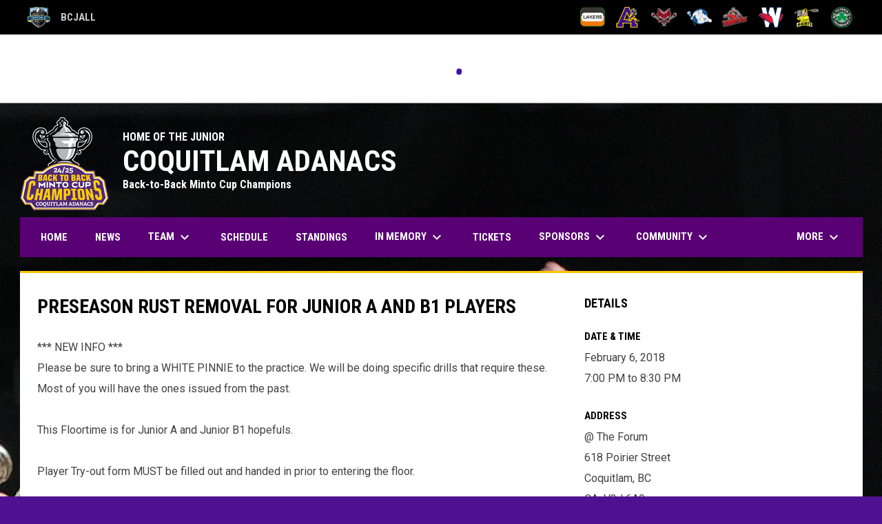

--- FILE ---
content_type: text/html; charset=UTF-8
request_url: https://adanacs.bcjall.com/events/preseason-rust-removal-for-junior-a-and-b1-players
body_size: 5645
content:
<!doctype html><html ng-app="app" lang="en"><head><meta charset="utf-8"><meta http-equiv="x-ua-compatible" content="ie=edge"><meta http-equiv="Content-Security-Policy" content="default-src * 'unsafe-inline' 'unsafe-eval' data:; connect-src *; worker-src * blob:;"><meta name="viewport" content="width=device-width, initial-scale=1.0"><title ng-bind="(config.title ? config.title + ' - ' : '') + 'Preseason Rust Removal for Junior A and B1 players - Coquitlam Jr Adanacs'">Preseason Rust Removal for Junior A and B1 players - Coquitlam Jr Adanacs</title><meta name="description" content=""><meta property="og:url" content="http://adanacs.bcjall.com/events/preseason-rust-removal-for-junior-a-and-b1-players"><meta property="og:title" content="Preseason Rust Removal for Junior A and B1 players - Coquitlam Jr Adanacs"><meta property="og:image" content="https://digitalshift-assets.sfo2.cdn.digitaloceanspaces.com/pw/da2b2e94-7319-4815-b483-17df2615ba28/logo-1761801255187039829.png"><meta name="twitter:card" content="summary_large_image" /><link rel="shortcut icon" href="https://digitalshift-assets.sfo2.cdn.digitaloceanspaces.com/pw/da2b2e94-7319-4815-b483-17df2615ba28/assets/favicon-1473453572584685993.png" /><link href="//fonts.googleapis.com/css?family=Roboto:300,400,500,700" rel="stylesheet" type="text/css"><link href="//fonts.googleapis.com/css?family=Roboto+Condensed:300,400,500,700" rel="stylesheet" type="text/css"><link href="//fonts.googleapis.com/css2?family=Playwrite+IS&display=swap" rel="stylesheet"><link href="//fonts.googleapis.com/icon?family=Material+Icons" rel="stylesheet" type="text/css" /><link href="/site.css?v=7d5a7cd7592607d63b4536ab730a2bc9" rel="stylesheet" type="text/css"><link rel="alternate" type="application/rss+xml" title="Coquitlam Jr Adanacs News" href="//adanacs.bcjall.com/news.rss" /><script>window.config = {"api_url":"https://web.api.digitalshift.ca","live_api_url":"wss://live.digitalshift.ca","client_service_id":"da2b2e94-7319-4815-b483-17df2615ba28","asset_link_prefix":"https://digitalshift-assets.sfo2.cdn.digitaloceanspaces.com/pw/da2b2e94-7319-4815-b483-17df2615ba28/","link_prefix":null,"link_query":null,"service":{"website_url":"https://www.lacrosseshift.com","privacy_url":"https://www.lacrosseshift.com/privacy-policy","terms_url":"https://www.lacrosseshift.com/terms-of-use","support_url":"https://help.digitalshift.com","player_system_url":"https://my.lacrosseshift.com","player_system_support_url":"https://help.my.digitalshift.com","admin_login_url":"https://admin.lacrosseshift.com","web_admin_url":"https://admin.lacrosseshift.com/website","stats_admin_url":"https://admin.lacrosseshift.com/stats","scorekeeper_admin_url":"https://admin.lacrosseshift.com/scorekeeper","register_url":"https://admin.lacrosseshift.com/create","api_url":"https://api.digitalshift.ca","stats_api_url":"https://stats.api.digitalshift.ca","web_api_url":"https://web.api.digitalshift.ca","favicon_url":"https://static.digitalshift.ca/services/lacrosseshift/favicon.76118c0883f.png","emblem_url":"https://static.digitalshift.ca/services/lacrosseshift/emblem.3eb31b3a48c.svg","wordmark_url":"https://static.digitalshift.ca/services/lacrosseshift/wordmark.dbd5ec14331.svg","logo_url":"https://static.digitalshift.ca/services/lacrosseshift/logo.e29574e12d6.svg","emblem_email_url":"https://static.digitalshift.ca/services/lacrosseshift/emblem-email.5e2f32ca491.png","logo_email_url":"https://static.digitalshift.ca/services/lacrosseshift/logo-email.47fa519b7de.png","icon_url":"https://static.digitalshift.ca/services/lacrosseshift/icon.3c1cd9d74e0.svg","id":"lacrosseshift","name":"LacrosseShift","domain":"lacrosseshift.com","sports":["lacrosse"],"facebook_app_id":"753759415097886"},"backgrounds":[],"show_event_games":true,"recaptcha_site_key":"6LeITDAUAAAAAIP5Y33shqBIW7kY63Nt9hFtu0vB","active_league_id":23,"active_team_id":534402}</script><style>
                body { background-image: url(https://digitalshift-assets.sfo2.cdn.digitaloceanspaces.com/pw/da2b2e94-7319-4815-b483-17df2615ba28/assets/bg-1761799853207167578.jpg); }
            </style><meta name="google-site-verification" content="wc_lR4I9Q_IgNOzy_q_KsG9sb_Q2J953gHL0nvBIqZM" /></head><body ng-controller="AppCtrl as AppCtrl" ><a href="" ng-click="AppCtrl.skipToContent()" id="skip-to-content">Skip to content</a><div class="site-network d" role="complementary" aria-label="BCJALL Site Network"><div class="site-network-bar"><div class="w"><a class="league" href="http://www.bcjall.com/" target="_blank" aria-label="BCJALL"><img src="https://digitalshift-stats.us-lax-1.linodeobjects.com/cd8e4ee3-1790-459e-84ff-185058247a92/league-logo_url-23-bcjall-1612832011172091823-50.svg" alt="BCJALL"> BCJALL <span class="sr-only">opens in new window</span></a><div style="-ms-flex: 1 0 auto; flex: 1 0 auto"></div><a class="team" href="http://lakers.bcjall.com/" tooltip="Burnaby Lakers" tooltip-position="bottom" tooltip-class="tooltip-site-network" target="_blank" aria-label="Burnaby Lakers"><img src="https://digitalshift-stats.us-lax-1.linodeobjects.com/cd8e4ee3-1790-459e-84ff-185058247a92/team-logo_url-534401-burnaby-lakers-1747882745202458343-medium.png" alt="Burnaby Lakers"><span class="sr-only">opens in new window</span></a><a class="team" href="https://adanacs.bcjall.com/" tooltip="Coquitlam Adanacs" tooltip-position="bottom" tooltip-class="tooltip-site-network" target="_blank" aria-label="Coquitlam Adanacs"><img src="https://digitalshift-stats.us-lax-1.linodeobjects.com/cd8e4ee3-1790-459e-84ff-185058247a92/team-logo_url-129460-adanacs-1625237763601140776-medium.png" alt="Coquitlam Adanacs"><span class="sr-only">opens in new window</span></a><a class="team" href="https://islanders.bcjall.com/" tooltip="Delta Islanders" tooltip-position="bottom" tooltip-class="tooltip-site-network" target="_blank" aria-label="Delta Islanders"><img src="https://digitalshift-stats.us-lax-1.linodeobjects.com/cd8e4ee3-1790-459e-84ff-185058247a92/team-logo_url-129461-islanders-1625237776231661143-medium.png" alt="Delta Islanders"><span class="sr-only">opens in new window</span></a><a class="team" href="https://thunder.bcjall.com/" tooltip="Langley Thunder" tooltip-position="bottom" tooltip-class="tooltip-site-network" target="_blank" aria-label="Langley Thunder"><img src="https://digitalshift-stats.us-lax-1.linodeobjects.com/cd8e4ee3-1790-459e-84ff-185058247a92/team-logo_url-159475-thunder-1652996598081402224-medium.svg" alt="Langley Thunder"><span class="sr-only">opens in new window</span></a><a class="team" href="https://timbermen.bcjall.com/home" tooltip="Nanaimo Timbermen" tooltip-position="bottom" tooltip-class="tooltip-site-network" target="_blank" aria-label="Nanaimo Timbermen"><img src="https://digitalshift-stats.us-lax-1.linodeobjects.com/cd8e4ee3-1790-459e-84ff-185058247a92/team-logo_url-129466-timbermen-1625237844383962879-medium.png" alt="Nanaimo Timbermen"><span class="sr-only">opens in new window</span></a><a class="team" href="https://salmonbellies.bcjall.com/" tooltip="New Westminster Salmonbellies" tooltip-position="bottom" tooltip-class="tooltip-site-network" target="_blank" aria-label="New Westminster Salmonbellies"><img src="https://digitalshift-stats.us-lax-1.linodeobjects.com/cd8e4ee3-1790-459e-84ff-185058247a92/team-logo_url-129463-salmonbellies-1625237805939963711-medium.png" alt="New Westminster Salmonbellies"><span class="sr-only">opens in new window</span></a><a class="team" href="https://saints.bcjall.com/" tooltip="Port Coquitlam Saints" tooltip-position="bottom" tooltip-class="tooltip-site-network" target="_blank" aria-label="Port Coquitlam Saints"><img src="https://digitalshift-stats.us-lax-1.linodeobjects.com/cd8e4ee3-1790-459e-84ff-185058247a92/team-logo_url-129462-saints-1625237792700484756-medium.png" alt="Port Coquitlam Saints"><span class="sr-only">opens in new window</span></a><a class="team" href="https://shamrocks.bcjall.com/" tooltip="Victoria Shamrocks" tooltip-position="bottom" tooltip-class="tooltip-site-network" target="_blank" aria-label="Victoria Shamrocks"><img src="https://digitalshift-stats.us-lax-1.linodeobjects.com/cd8e4ee3-1790-459e-84ff-185058247a92/team-logo_url-129464-shamrocks-1625237817614027602-medium.png" alt="Victoria Shamrocks"><span class="sr-only">opens in new window</span></a></div></div></div><div class="score-ticker " role="complementary"><partial slug="score-ticker" delay="1000"></partial></div><div class="main-wrap"><header role="banner"><div class="w"><div class="header"><div class="flex" style="height: 100%"><a href="/" class="logo"><img src="https://digitalshift-assets.sfo2.cdn.digitaloceanspaces.com/pw/da2b2e94-7319-4815-b483-17df2615ba28/logo-1761801255187039829.png" alt="Coquitlam Jr Adanacs"></a><div class="text"><div class="heading1">HOME OF THE JUNIOR</div><div class="heading2">COQUITLAM ADANACS</div><div class="heading3">Back-to-Back Minto Cup Champions</div></div></div><div class="promo"><a href="" target="_blank" aria-label=""><span class="sr-only">opens in new window</span></a></div></div><div class="responsive"><a href="/" class="responsive-logo"><img src="https://digitalshift-assets.sfo2.cdn.digitaloceanspaces.com/pw/da2b2e94-7319-4815-b483-17df2615ba28/responsive-logo-1761800899412384802.png" alt="Coquitlam Jr Adanacs"></a><div class="responsive-name">Coquitlam Jr Adanacs</div><a href="#" class="responsive-toggle" role="menubutton" ng-click="AppCtrl.toggleMenu()" aria-label="Open site menu"><i class="material-icons" aria-hidden="true">menu</i></a></div></div></header><nav role="navigation menu" class="primary" ng-class="{ show: AppCtrl.showMenu }" sticky><div class="w"><div class="menu menubar-navigation" role="menubar" aria-label="Site Menu" ><div role="none" class="item" ng-class="{ }" ><a class="name" role="menuitem" href="/home" ng-click="AppCtrl.toggleMenu(false)" > Home </a></div><div role="none" class="item" ng-class="{ }" ><a class="name" role="menuitem" href="/news" ng-click="AppCtrl.toggleMenu(false)" > News </a></div><div role="none" class="item has-submenu unlinked" ng-class="{ }" ><a class="name" role="menuitem" href="#" ng-click="AppCtrl.toggleMenu(false)" aria-haspopup="true" aria-expanded="false" > Team <i class="material-icons" aria-hidden="true">keyboard_arrow_down</i></a><div class="menu" role="menu" aria-label="Team" ><div role="none" class="item has-submenu unlinked" ng-class="{ }" ><a class="name" role="menuitem" href="#" ng-click="AppCtrl.toggleMenu(false)" aria-haspopup="true" aria-expanded="false" > Roster <i class="material-icons" aria-hidden="true">keyboard_arrow_right</i></a><div class="menu" role="menu" aria-label="Roster" ><div role="none" class="item" ng-class="{ active: (stats.child.page == 'roster' || stats.page == 'roster') , }" ><a class="name" role="menuitem" href="/stats#/23/team/534402/roster" ng-click="AppCtrl.toggleMenu(false)" > BCJALL </a></div></div></div><div role="none" class="item" ng-class="{ active: (stats.child.page == 'stats' || stats.page == 'stats') , }" ><a class="name" role="menuitem" href="/stats#/23/team/534402/stats" ng-click="AppCtrl.toggleMenu(false)" > Team Stats </a></div><div role="none" class="item" ng-class="{ }" ><a class="name" role="menuitem" href="/staff1" ng-click="AppCtrl.toggleMenu(false)" > Staff </a></div><div role="none" class="item" ng-class="{ }" ><a class="name" role="menuitem" href="/executive1" ng-click="AppCtrl.toggleMenu(false)" > Executive </a></div><div role="none" class="item" ng-class="{ }" ><a class="name" role="menuitem" href="/become-a-billet" ng-click="AppCtrl.toggleMenu(false)" > Become a Billet </a></div><div role="none" class="item" ng-class="{ }" ><a class="name" role="menuitem" href="/recruiting" ng-click="AppCtrl.toggleMenu(false)" > Recruiting </a></div></div></div><div role="none" class="item" ng-class="{ active: (stats.child.page == 'team-schedule' || stats.page == 'team-schedule') , }" ><a class="name" role="menuitem" href="/stats#/23/team-schedule?team_id=534402" ng-click="AppCtrl.toggleMenu(false)" > Schedule </a></div><div role="none" class="item" ng-class="{ active: (stats.child.page == 'standings' || stats.page == 'standings') , }" ><a class="name" role="menuitem" href="/stats#/23/standings?team_id=534402" ng-click="AppCtrl.toggleMenu(false)" > Standings </a></div><div role="none" class="item has-submenu unlinked" ng-class="{ }" ><a class="name" role="menuitem" href="#" ng-click="AppCtrl.toggleMenu(false)" aria-haspopup="true" aria-expanded="false" > In Memory <i class="material-icons" aria-hidden="true">keyboard_arrow_down</i></a><div class="menu" role="menu" aria-label="In Memory" ><div role="none" class="item" ng-class="{ }" ><a class="name" role="menuitem" href="/les-wingrove" ng-click="AppCtrl.toggleMenu(false)" > Les Wingrove </a></div><div role="none" class="item" ng-class="{ }" ><a class="name" role="menuitem" href="/marc-lalonde" ng-click="AppCtrl.toggleMenu(false)" > Marc Lalonde </a></div></div></div><div role="none" class="item" ng-class="{ }" ><a class="name" role="menuitem" href="/tickets" ng-click="AppCtrl.toggleMenu(false)" > Tickets </a></div><div role="none" class="item has-submenu unlinked" ng-class="{ }" ><a class="name" role="menuitem" href="#" ng-click="AppCtrl.toggleMenu(false)" aria-haspopup="true" aria-expanded="false" > Sponsors <i class="material-icons" aria-hidden="true">keyboard_arrow_down</i></a><div class="menu" role="menu" aria-label="Sponsors" ><div class="item" role="none"><a href="/sponsors" role="menuitem" ng-click="AppCtrl.toggleMenu(false)" >Sponsors</a></div><div role="none" class="item" ng-class="{ }" ><a class="name" role="menuitem" href="/sponsorship" ng-click="AppCtrl.toggleMenu(false)" > Sponsorship </a></div></div></div><div role="none" class="item has-submenu unlinked" ng-class="{ }" ><a class="name" role="menuitem" href="#" ng-click="AppCtrl.toggleMenu(false)" aria-haspopup="true" aria-expanded="false" > Community <i class="material-icons" aria-hidden="true">keyboard_arrow_down</i></a><div class="menu" role="menu" aria-label="Community" ><div role="none" class="item" ng-class="{ }" ><a class="name" role="menuitem" href="/alumni" ng-click="AppCtrl.toggleMenu(false)" > Alumni </a></div><div role="none" class="item" ng-class="{ }" ><a class="name" role="menuitem" href="https://coquitlamfoundation.com/bursaries/trevor-wingrove-bursary-fund/" ng-click="AppCtrl.toggleMenu(false)" target="_blank" > Trevor Wingrove Bursary <span class="sr-only">opens in new window</span></a></div><div role="none" class="item" ng-class="{ }" ><a class="name" role="menuitem" href="http://www.coquitlamlacrosse.ca/" ng-click="AppCtrl.toggleMenu(false)" target="_blank" > Minor Lacrosse Coquitlam <span class="sr-only">opens in new window</span></a></div><div role="none" class="item" ng-class="{ }" ><a class="name" role="menuitem" href="/about-coquitlam-bc" ng-click="AppCtrl.toggleMenu(false)" > About Coquitlam, BC </a></div></div></div><div role="none" class="item has-submenu unlinked" ng-class="{ }" ><a class="name" role="menuitem" href="#" ng-click="AppCtrl.toggleMenu(false)" target="_blank" aria-haspopup="true" aria-expanded="false" > Registration <i class="material-icons" aria-hidden="true">keyboard_arrow_down</i><span class="sr-only">opens in new window</span></a><div class="menu" role="menu" aria-label="Registration" ><div class="item" role="none"><a href="/registration" role="menuitem" ng-click="AppCtrl.toggleMenu(false)" >Registration</a></div><div role="none" class="item" ng-class="{ }" ><a class="name" role="menuitem" href="/player-practice-form" ng-click="AppCtrl.toggleMenu(false)" > Player Practice Form </a></div></div></div><div role="none" class="item" ng-class="{ }" ><a class="name" role="menuitem" href="/camps" ng-click="AppCtrl.toggleMenu(false)" > Camps </a></div><div role="none" class="item has-submenu unlinked" ng-class="{ }" ><a class="name" role="menuitem" href="#" ng-click="AppCtrl.toggleMenu(false)" aria-haspopup="true" aria-expanded="false" > Fan Zone <i class="material-icons" aria-hidden="true">keyboard_arrow_down</i></a><div class="menu" role="menu" aria-label="Fan Zone" ><div role="none" class="item" ng-class="{ }" ><a class="name" role="menuitem" href="/photos" ng-click="AppCtrl.toggleMenu(false)" > Photos </a></div><div role="none" class="item" ng-class="{ }" ><a class="name" role="menuitem" href="/videos" ng-click="AppCtrl.toggleMenu(false)" > Videos </a></div></div></div><div role="none" class="item" ng-class="{ }" ><a class="name" role="menuitem" href="/contact" ng-click="AppCtrl.toggleMenu(false)" > Contact </a></div></div></div></nav><main role="main" id="main" tabindex="-1"><div class="w"><div class="page no-pad event-single"><div class="pad"><div class="layout row gutter"><div class="col-2"><h1 class="h1">Preseason Rust Removal for Junior A and B1 players</h1><content><div class="fr-view"><div class="fr-view"><p>*** NEW INFO ***<br>Please be sure to bring a WHITE PINNIE to the practice. We will be doing specific drills that require these. Most of you will have the ones issued from the past. <br><br>This Floortime is for Junior A and Junior B1 hopefuls. <br><br>Player Try-out form MUST be filled out and handed in prior to entering the floor.</p><p>Please make sure that GM Scott Wortley knows that you are planning on attending these sessions. His email is gmadanac@gmail.com</p></div></div></content></div><div class="col"><aside><section><h2 class="h3">Details</h2><h3 class="bh-black">Date &amp; Time</h3><p> February 6, 2018 <br> 7:00 PM to 8:30 PM </p><h3 class="bh-black">Address</h3><address> @ The Forum<br> 618 Poirier Street<br> Coquitlam, BC<br> CA&nbsp;&nbsp;V3J 6A9 </address></section><section><header class="flex-row"><h3 class="h3" style="flex: 1">Map</h3><a class="bh-link" href="https://www.google.com/maps?daddr=618%20Poirier%20Street%2C%20Coquitlam%2C%20BC%2C%20CA%20V3J%206A9" target="_blank" aria-label="Directions on Google Maps">Get Directions <span class="sr-only">opens in new window</span></a></header><iframe width="100%" height="300" frameborder="0" style="border:0" aria-label="Google Maps for @ The Forum" src="https://www.google.com/maps/embed/v1/place?key=AIzaSyB1MtX0wdW3eseURThn-rFmPtpPWnL4uGY&amp;q=618%20Poirier%20Street%2C%20Coquitlam%2C%20BC%2C%20CA%20V3J%206A9" allowfullscreen></iframe></section></aside></div></div></div></div></div></main></div><div class="footer-wrap"><footer><div class="primary" ><div class="w"><div class="footer-column image"><div><a href="http://trickshot.adanactv.ca/" target="_blank" aria-label=""><img src="https://digitalshift-assets.sfo2.cdn.digitaloceanspaces.com/pw/da2b2e94-7319-4815-b483-17df2615ba28/p-c969638a-2d17-4b0d-a370-f2a2116eca03/1713585106-grid.png" alt=""><span class="sr-only">opens in new window</span></a></div></div><div class="footer-column image"><div><img src="https://digitalshift-assets.sfo2.cdn.digitaloceanspaces.com/pw/da2b2e94-7319-4815-b483-17df2615ba28/p-3bdf6d76-a4ae-4610-aa6a-3231ff30f7d1/1761800774-grid.png" alt=""></div></div><div class="footer-column image"><div><img src="https://digitalshift-assets.sfo2.cdn.digitaloceanspaces.com/pw/da2b2e94-7319-4815-b483-17df2615ba28/p-2220230f-2ac1-4e93-8a52-427419bdc10d/1708799287-grid.png" alt=""></div></div><div class="footer-column image"><div><img src="https://digitalshift-assets.sfo2.cdn.digitaloceanspaces.com/pw/da2b2e94-7319-4815-b483-17df2615ba28/p-948f9662-759f-4dc0-b522-497f5387216c/1672719505-grid.png" alt=""></div></div><div class="footer-column links"><div><h2 class="h3" id="footer-links-title-4" ng-attr-role="{{AppCtrl.tablet ? 'button' : undefined}}" ng-attr-tabindex="{{AppCtrl.tablet ? 0 : undefined}}" ng-attr-aria-expanded="{{AppCtrl.tablet ? AppCtrl.showFooter == 4 : undefined}}" ng-attr-aria-controls="{{AppCtrl.tablet ? 'footer-links-4' : undefined}}" ng-click="AppCtrl.toggleFooter(4)" ng-keyup="($event.key == 'Enter' || $event.key == 'Space') && AppCtrl.toggleFooter(4)" >The Teams</h2><div class="footer-links" id="footer-links-4" role="region" aria-labelledby="footer-links-title-4" ng-class="{ open: AppCtrl.showFooter == 4 }" ><div class="link"><a href="http://lakers.bcjall.com/" target="_blank" aria-label="">Burnaby Lakers <span class="sr-only">opens in new window</span></a></div><div class="link"><a href="http://adanacs.bcjall.com/" target="_blank" aria-label="">Coquitlam Adanacs <span class="sr-only">opens in new window</span></a></div><div class="link"><a href="http://islanders.bcjall.com/" target="_blank" aria-label="">Delta Islanders <span class="sr-only">opens in new window</span></a></div><div class="link"><a href="http://thunder.bcjall.com/" target="_blank" aria-label="">Langley Thunder <span class="sr-only">opens in new window</span></a></div><div class="link"><a href="http://timbermen.bcjall.com/" target="_blank" aria-label="">Nanaimo Timbermen <span class="sr-only">opens in new window</span></a></div><div class="link"><a href="http://salmonbellies.bcjall.com/" target="_blank" aria-label="">New Westminster Salmonbellies <span class="sr-only">opens in new window</span></a></div><div class="link"><a href="http://saints.bcjall.com/" target="_blank" aria-label="">Port Coquitlam Saints <span class="sr-only">opens in new window</span></a></div><div class="link"><a href="http://shamrocks.bcjall.com/" target="_blank" aria-label="">Victoria Shamrocks <span class="sr-only">opens in new window</span></a></div></div></div></div><div class="footer-column links"><div><h2 class="h3" id="footer-links-title-5" ng-attr-role="{{AppCtrl.tablet ? 'button' : undefined}}" ng-attr-tabindex="{{AppCtrl.tablet ? 0 : undefined}}" ng-attr-aria-expanded="{{AppCtrl.tablet ? AppCtrl.showFooter == 5 : undefined}}" ng-attr-aria-controls="{{AppCtrl.tablet ? 'footer-links-5' : undefined}}" ng-click="AppCtrl.toggleFooter(5)" ng-keyup="($event.key == 'Enter' || $event.key == 'Space') && AppCtrl.toggleFooter(5)" >The BCJALL</h2><div class="footer-links" id="footer-links-5" role="region" aria-labelledby="footer-links-title-5" ng-class="{ open: AppCtrl.showFooter == 5 }" ><div class="link"><a href="http://www.bcjall.com/executive" target="_blank" aria-label="">Executive <span class="sr-only">opens in new window</span></a></div><div class="link"><a href="http://www.bcjall.com/arenas" target="_blank" aria-label="">Arenas <span class="sr-only">opens in new window</span></a></div><div class="link"><a href="http://www.bcjall.com/stats#/23/transactions" target="_blank" aria-label="">Transactions <span class="sr-only">opens in new window</span></a></div><div class="link"><a href="http://www.bcjall.com/partners" target="_blank" aria-label="">Partners <span class="sr-only">opens in new window</span></a></div></div></div></div></div></div><div class="secondary"><div class="w" style="display: flex; align-items: center"><div class="powered-by"><a href="https://www.lacrosseshift.com" title="Powered by LacrosseShift"></a></div><div style="flex: 1"></div><div class="menu" role="menubar" aria-label="Footer Menu" ><div role="none" class="item" ng-class="{ }" ><a class="name" role="menuitem" href="https://admin.lacrosseshift.com" ng-click="AppCtrl.toggleMenu(false)" target="_blank" > Admin Login <span class="sr-only">opens in new window</span></a></div></div><span class="copyright">Copyright &copy; 2026 Coquitlam Jr Adanacs</span></div></div></footer></div><script src="https://digitalshift-assets.sfo2.cdn.digitaloceanspaces.com/pw/0v.098055e2.js"></script><script src="https://digitalshift-assets.sfo2.cdn.digitaloceanspaces.com/pw/1a.4e68fa3e.js"></script><script src="https://digitalshift-assets.sfo2.cdn.digitaloceanspaces.com/pw/2t.8b2cf605.js"></script><script src="https://www.google.com/recaptcha/api.js?onload=reCaptchaRender&amp;render=explicit" async defer></script></body></html>

--- FILE ---
content_type: image/svg+xml
request_url: https://digitalshift-stats.us-lax-1.linodeobjects.com/cd8e4ee3-1790-459e-84ff-185058247a92/league-logo_url-23-bcjall-1612832011172091823-50.svg
body_size: 16835
content:
<?xml version="1.0" encoding="utf-8"?>
<!-- Generator: Adobe Illustrator 25.1.0, SVG Export Plug-In . SVG Version: 6.00 Build 0)  -->
<svg xmlns="http://www.w3.org/2000/svg" xmlns:xlink="http://www.w3.org/1999/xlink" version="1.1" id="Layer_1" x="0px" y="0px" width="49.99999999999999" height="44.80398257622899" viewBox="0 0 964.2 864" style="enable-background:new 0 0 964.2 864;" xml:space="preserve" preserveAspectRatio="xMidYMid meet">
<style type="text/css">
	.st0{fill:#ECDCB2;}
	.st1{fill:#BCBEC0;}
	.st2{fill:#CEB770;}
	.st3{fill:#947C48;}
	.st4{fill:#1C75BC;}
	.st5{fill:#0D476C;}
	.st6{fill:#FFFFFF;}
	.st7{fill:#333334;}
	.st8{clip-path:url(#SVGID_2_);fill:#ABE1FA;}
	.st9{display:none;clip-path:url(#SVGID_4_);fill:#414042;}
	.st10{display:none;clip-path:url(#SVGID_4_);}
	.st11{clip-path:url(#SVGID_4_);fill:#1A1A1A;}
	.st12{fill:#333333;}
	.st13{fill:#48484A;}
	.st14{fill:#D1D3D4;}
	.st15{fill:none;}
	.st16{fill:#B9A568;}
	.st17{fill:#D7282F;}
</style>
<g>
	<path class="st0" d="M0,445.6v154.8l180.3,56.6c-44.2-65.5-69.6-133.6-84.2-211.5H0z"/>
	<path class="st0" d="M964.2,446h-97.5c-14.7,78.1-40.3,146.4-84.8,212.1l182.4-57.3V446z"/>
</g>
<path class="st1" d="M479,863.4c-1.7-0.5-168.7-46.8-278.9-199.8C88.9,509,88.9,339.8,88.9,59.5v-6.9l6.9-1.7
	c1.8-0.4,180.5-44.5,385.6-44.5c204.5,0,383.8,44,385.6,44.5l6.9,1.7v6.9c0,280.3,0,449.5-111.2,604
	c-110.1,153-277.2,199.4-278.8,199.8l-2.4,0.7L479,863.4z"/>
<g>
	<path class="st2" d="M261.6,21.4C163.5,34.2,96.9,50.6,95.8,50.9l-6.9,1.7v6.9c0,280.3,0,449.5,111.2,604
		c110.1,153,277.2,199.4,278.9,199.8l2.3,0.6V6.4C401,6.4,324.8,13.2,261.6,21.4z"/>
	<path class="st3" d="M867,50.9c-1.8-0.4-181.1-44.5-385.6-44.5c0,0-0.1,0-0.1,0V864l0.1,0l2.4-0.7c1.7-0.4,168.7-46.8,278.8-199.8
		C873.9,509,873.9,339.8,873.9,59.5v-6.9L867,50.9z"/>
</g>
<g>
	<path class="st4" d="M98.1,59.5c0,277.4,0,446.7,109.5,598.9c108,150.1,269.3,195.1,273.7,196.3V15.3C276,15.3,98.1,59.5,98.1,59.5
		z"/>
	<path class="st5" d="M481.4,15.3c0,0-0.1,0-0.1,0v839.4c0.1,0,0.1,0,0.1,0s164.3-44.2,273.8-196.4
		C864.7,506.2,864.7,336.9,864.7,59.5C864.7,59.5,686.8,15.3,481.4,15.3z"/>
</g>
<path class="st6" d="M125.8,77.4l-2.2,0.5V80c0.1,275.5,4.8,425.8,105.3,565.4c88.4,122.9,214.9,172.1,251.6,184.2l1,0.3l1-0.3
	C519,817.5,645.5,768.3,734,645.4C834.4,505.8,839.2,355.5,839.2,80v-2.1l-2.2-0.5c-54.1-11.6-197-38.6-355.6-38.6
	C322.9,38.8,179.9,65.8,125.8,77.4z"/>
<g>
	<path class="st7" d="M132.7,85.1c0.1,248,0.8,412.4,103.6,555.2c85.3,118.5,206.5,167.2,245,180.2V47.7
		C328.3,47.7,189.9,73,132.7,85.1z"/>
	<path d="M481.4,47.7C481.4,47.7,481.3,47.7,481.4,47.7l-0.1,772.8c0,0,0.1,0,0.1,0c38.4-13,159.8-61.7,245.1-180.3
		C829.3,497.5,830,333,830.1,85.1C772.9,73,634.4,47.7,481.4,47.7z"/>
</g>
<g>
	<defs>
		<path id="SVGID_1_" d="M481.4,820.6c-38.4-13-159.7-61.7-245.1-180.3C133.5,497.5,132.8,333.1,132.7,85.1
			C189.9,73,328.4,47.7,481.4,47.7c153,0,291.5,25.3,348.7,37.4c-0.1,248-0.8,412.4-103.6,555.2
			C641.2,758.9,519.8,807.6,481.4,820.6z"/>
	</defs>
	<clipPath id="SVGID_2_">
		<use xlink:href="#SVGID_1_"  style="overflow:visible;"/>
	</clipPath>
	<rect x="97.2" y="30.4" class="st8" width="766" height="200.9"/>
</g>
<g>
	<defs>
		<path id="SVGID_3_" d="M481.4,820.6c-38.4-13-159.7-61.7-245.1-180.3C133.5,497.5,132.8,333.1,132.7,85.1
			C189.9,73,328.4,47.7,481.4,47.7c153,0,291.5,25.3,348.7,37.4c-0.1,248-0.8,412.4-103.6,555.2
			C641.2,758.9,519.8,807.6,481.4,820.6z"/>
	</defs>
	<clipPath id="SVGID_4_">
		<use xlink:href="#SVGID_3_"  style="overflow:visible;"/>
	</clipPath>
	<rect x="97.2" y="216" class="st9" width="766" height="167.9"/>
	<ellipse class="st10" cx="480.7" cy="447" rx="545.5" ry="207.2"/>
	<path class="st11" d="M863.2,299.3V216h-766v83.7c98.5-37,234-59.9,383.6-59.9C629.7,239.8,764.7,262.5,863.2,299.3z"/>
</g>
<g>
	<g>
		<polygon class="st12" points="480.9,0 438.4,45.3 425.9,53.6 380.6,97.3 357.2,97.7 313.5,69.9 175.6,216 481.3,261.7 481.3,0.4 
					"/>
		<polygon class="st13" points="795.3,216.2 635.5,59.2 602.1,83.5 585.6,90.3 581.2,88.2 561.5,75 551,65 481.3,0.4 481.3,261.7 
			483.3,262 		"/>
	</g>
	<polygon class="st14" points="635.7,149.2 678.8,177 573,93.5 604.1,127.7 614.1,149.2 610.1,132.6 658.6,169 	"/>
	<polygon class="st14" points="618.3,83.4 602.5,97.9 614.7,91.9 604.4,102.9 663.5,151.6 651.5,129.9 662.1,143.5 648.2,120.3 
		658.6,133.4 634.7,92.3 633.4,69.3 595.7,95.6 	"/>
	<polygon class="st6" points="336.8,99.3 315.7,78.4 274,138.4 310.1,92.5 277.3,144.6 300.2,117.2 277.9,154.4 284,171.3 
		307.7,147 291.4,170.9 323.6,135 309.9,157.5 349.4,121.9 353.5,104.8 	"/>
	<g>
		<polygon class="st15" points="481.3,32.9 481.3,21 466.5,47.4 		"/>
		<polygon class="st6" points="481.8,20.1 481.3,20.6 481.3,21 		"/>
		<polygon class="st14" points="523.1,103.5 507.5,106.8 516.2,92.6 500.4,108.3 518.6,81.6 494,108.6 518.9,75.7 493.4,49.1 
			522.4,69 488.6,35.4 519.9,58.1 487,27.4 481.3,32.9 481.3,128.1 482.5,125.3 		"/>
		<polygon class="st6" points="466.5,47.4 481.3,21 481.3,20.6 438.4,64.6 427.4,70.9 341.8,163.8 374.4,142.8 378.6,153 
			378.7,154.1 388.3,147.4 379.3,160.6 400.6,141.9 381.4,168.3 422.5,124.8 378.7,184 409.3,230.6 422.1,209.3 414.6,238.8 
			414.6,238.8 443.6,181.6 421.7,245.9 466,144.4 431.8,246.9 481.3,128.1 481.3,32.9 		"/>
	</g>
</g>
<g>
	<path class="st2" d="M0,400.9c0,66.5,0,133,0,199.5c158.2-38,319.8-57,481.3-57.1V343.9C319.8,344,158.2,363,0,400.9z"/>
	<path class="st16" d="M481.3,343.9v199.5c162.1-0.1,324.2,19,482.9,57.1c0-66.5,0-133,0-199.5C805.5,362.8,643.4,343.8,481.3,343.9
		z"/>
</g>
<g>
	<path class="st5" d="M25.2,421.4c0,49.7,0,99.4,0,149.2c149.9-36,303-54,456.1-54.1V367.3C328.2,367.3,175.1,385.4,25.2,421.4z"/>
	<path class="st5" d="M481.3,367.3v149.2c153.6-0.1,307.3,18,457.7,54.1c0-49.7,0-99.4,0-149.2C788.6,385.2,635,367.2,481.3,367.3z"
		/>
</g>
<g>
	<path class="st6" d="M230.6,280.9h9.3c8.3,0,12.1,3.9,12.1,11c-0.1,5.8-2.3,8.3-6.2,9.2v0.2c5,0.9,6.8,4.2,6.8,9.8
		c0,7.8-3.8,11.4-11.8,11.4h-10.2V280.9z M239.9,298.3c3.5,0,5.2-1.8,5.2-5.5c0-3.7-1.5-5.4-5.4-5.4h-2.1v11H239.9z M240.1,316
		c3.9,0,5.4-1.5,5.4-5.9c0-4.2-1.5-5.8-5.6-5.8h-2.3V316H240.1z"/>
	<path class="st6" d="M280.5,322.5l-4.4-16.5h-3.5v16.5h-7v-41.6h9.9c8.6,0,12.2,4.1,12.2,12.4c0.1,5.9-1.7,9.3-4.7,11.3l5,18H280.5
		z M275.1,299.6c3.9,0,5.3-1.6,5.3-6.1c0-4.5-1.3-6.1-5.3-6.1h-2.5v12.2H275.1z"/>
	<path class="st6" d="M307.6,322.5h-7.1v-41.6h7.1V322.5z"/>
	<path class="st6" d="M326.7,287.6h-7.3v-6.7h21.7v6.7h-7.3v34.9h-7.1V287.6z"/>
	<path class="st6" d="M360.1,322.5H353v-41.6h7.1V322.5z"/>
	<path class="st6" d="M372.7,311v-1.9h7.1v2.5c0,4.4,1.2,5.7,3.9,5.7c3,0,3.6-1.3,3.6-5.1c0-4.2-0.7-4.8-5.9-8.1
		c-5.4-3.4-8.5-5.8-8.5-13c0-7.5,3.5-11.1,10.5-11.1h0.5c7.2,0,10.4,4.5,10.4,12.4v1.5h-7.1v-2c0-4.5-1.1-5.9-3.8-5.9
		c-2.5,0-3.6,1.2-3.6,4.5c0,3.9,1.6,5,5.9,7.8c5.9,3.6,8.6,5.4,8.6,13.2c0,8.1-3,11.8-10.4,11.8h-0.7
		C375.7,323.4,372.7,319.3,372.7,311z"/>
	<path class="st6" d="M429.4,280.9v41.6h-7.1v-17.6H414v17.6h-7.1v-41.6h7.1v17.3h8.3v-17.3H429.4z"/>
	<path class="st6" d="M461.2,310.6v-17.7c0-8.6,3.7-12.8,10.8-12.8h0.5c6.9,0,10.3,4.2,10.3,12.8v3.1h-6.7v-4c0-4.2-1.2-5.8-3.9-5.8
		c-2.8,0-3.9,1.6-3.9,5.8v19.2c0,4.2,1.2,5.9,3.9,5.9c2.7,0,3.9-1.8,3.9-5.9v-3.5h6.7v2.9c0,8.4-3.1,12.8-10.2,12.8h-0.7
		C464.5,323.4,461.2,319,461.2,310.6z"/>
	<path class="st6" d="M495.1,310.6v-17.7c0-8.6,3.7-12.8,11-12.8h0.5c7.3,0,11,4.2,11,12.8v17.7c0,8.4-3.3,12.8-10.9,12.8H506
		C498.5,323.4,495.1,319,495.1,310.6z M510.6,311.2V292c0-4.2-1.2-5.8-4.2-5.8s-4.2,1.6-4.2,5.8v19.2c0,4.2,1.2,5.9,4.2,5.9
		S510.6,315.4,510.6,311.2z"/>
	<path class="st6" d="M538.4,315.8h12.2v6.7h-19.3v-41.6h7.1V315.8z"/>
	<path class="st6" d="M561.9,310.6v-29.7h7.1v30.4c0,4.2,1.3,5.9,4.2,5.9c2.9,0,4.1-1.8,4.1-5.9v-30.4h6.7v29.7
		c0,8.4-3.1,12.7-10.5,12.7h-0.7C565.2,323.4,561.9,319,561.9,310.6z"/>
	<path class="st6" d="M597.8,280.9h11.6l4.8,30h0.1l4.8-30h11.6v41.6h-7v-35.9h-0.1l-5.8,35.9h-7.5l-5.8-35.9h-0.1l0.1,35.9h-6.6
		V280.9z"/>
	<path class="st6" d="M644.9,280.9h9.3c8.3,0,12.1,3.9,12.1,11c-0.1,5.8-2.3,8.3-6.2,9.2v0.2c5,0.9,6.8,4.2,6.8,9.8
		c0,7.8-3.8,11.4-11.8,11.4h-10.2V280.9z M654.2,298.3c3.5,0,5.2-1.8,5.2-5.5c0-3.7-1.5-5.4-5.4-5.4h-2.1v11H654.2z M654.4,316
		c3.9,0,5.4-1.5,5.4-5.9c0-4.2-1.5-5.8-5.6-5.8h-2.3V316H654.4z"/>
	<path class="st6" d="M686.9,322.5h-7.1v-41.6h7.1V322.5z"/>
	<path class="st6" d="M713.3,313.4h-8l-1.4,9.1h-6.7l7.2-41.7h10.2l7.2,41.7h-7.1L713.3,313.4z M709.2,286l-2.9,21.1h6.3l-3.1-21.1
		H709.2z"/>
</g>
<g>
	<path class="st6" d="M310.8,616.1h10.5v5.8h-16.6v-35.6h6.1V616.1z"/>
	<path class="st6" d="M338.9,614h-6.8l-1.2,7.8h-5.7l6.2-35.8h8.7l6.1,35.8h-6.1L338.9,614z M335.3,590.5l-2.5,18.1h5.4l-2.6-18.1
		H335.3z"/>
	<path class="st6" d="M351,611.6v-15.2c0-7.4,3.1-11,9.3-11h0.4c5.9,0,8.8,3.6,8.8,11v2.7h-5.7v-3.4c0-3.6-1-5-3.3-5
		c-2.4,0-3.4,1.4-3.4,5v16.5c0,3.6,1,5.1,3.4,5.1c2.3,0,3.3-1.5,3.3-5.1v-3h5.7v2.5c0,7.2-2.7,11-8.7,11h-0.6
		C353.8,622.6,351,618.9,351,611.6z"/>
	<path class="st6" d="M389.7,621.8l-3.8-14.2h-3v14.2h-6v-35.6h8.4c7.3,0,10.4,3.5,10.4,10.6c0.1,5.1-1.5,8-4,9.6l4.2,15.4H389.7z
		 M385,602.2c3.4,0,4.5-1.4,4.5-5.2c0-3.9-1.2-5.2-4.5-5.2h-2.1v10.4H385z"/>
	<path class="st6" d="M402.6,611.6v-15.2c0-7.4,3.1-11,9.4-11h0.4c6.3,0,9.4,3.6,9.4,11v15.2c0,7.2-2.8,11-9.3,11H412
		C405.5,622.6,402.6,618.9,402.6,611.6z M415.9,612.1v-16.5c0-3.6-1-5-3.6-5c-2.5,0-3.6,1.4-3.6,5v16.5c0,3.6,1,5.1,3.6,5.1
		C414.8,617.2,415.9,615.7,415.9,612.1z"/>
	<path class="st6" d="M428.6,612v-1.6h6.1v2.1c0,3.8,1,4.9,3.3,4.9c2.6,0,3.1-1.1,3.1-4.4c0-3.6-0.6-4.1-5.1-6.9
		c-4.6-2.9-7.3-4.9-7.3-11.1c0-6.4,3-9.5,9-9.5h0.4c6.1,0,8.9,3.8,8.9,10.6v1.3H441v-1.7c0-3.9-0.9-5.1-3.2-5.1
		c-2.1,0-3.1,1-3.1,3.9c0,3.4,1.4,4.3,5.1,6.7c5,3.1,7.4,4.7,7.4,11.3c0,6.9-2.6,10.1-8.9,10.1h-0.6
		C431.3,622.6,428.6,619.1,428.6,612z"/>
	<path class="st6" d="M453,612v-1.6h6.1v2.1c0,3.8,1,4.9,3.3,4.9c2.6,0,3.1-1.1,3.1-4.4c0-3.6-0.6-4.1-5.1-6.9
		c-4.6-2.9-7.3-4.9-7.3-11.1c0-6.4,3-9.5,9-9.5h0.4c6.1,0,8.9,3.8,8.9,10.6v1.3h-6.1v-1.7c0-3.9-0.9-5.1-3.2-5.1
		c-2.1,0-3.1,1-3.1,3.9c0,3.4,1.4,4.3,5.1,6.7c5,3.1,7.4,4.7,7.4,11.3c0,6.9-2.6,10.1-8.9,10.1h-0.6C455.6,622.6,453,619.1,453,612z
		"/>
	<path class="st6" d="M478.6,586.2h16.7v5.7h-10.8v9h9.4v5.7h-9.4v9.6h10.8v5.7h-16.7V586.2z"/>
	<path class="st6" d="M520.7,616.1h10.5v5.8h-16.6v-35.6h6.1V616.1z"/>
	<path class="st6" d="M537.5,586.2h16.7v5.7h-10.8v9h9.4v5.7h-9.4v9.6h10.8v5.7h-16.7V586.2z"/>
	<path class="st6" d="M572.9,614h-6.8l-1.2,7.8h-5.7l6.2-35.8h8.7l6.1,35.8h-6.1L572.9,614z M569.4,590.5l-2.5,18.1h5.4l-2.6-18.1
		H569.4z"/>
	<path class="st6" d="M585,611.6v-15.2c0-7.4,3.1-11,9.3-11h0.4c5.9,0,8.8,3.6,8.8,11v2.7h-5.7v-3.4c0-3.6-1-5-3.3-5
		c-2.4,0-3.4,1.4-3.4,5v16.5c0,3.6,1,5.1,3.4,5.1c2.3,0,3.3-1.5,3.3-5.1v-3.3h-3.6v-5.2h9.3v8c0,7.2-2.7,11-8.7,11h-0.6
		C587.9,622.6,585,618.9,585,611.6z"/>
	<path class="st6" d="M610.8,611.6v-25.4h6.1v26c0,3.6,1.1,5.1,3.6,5.1c2.5,0,3.5-1.5,3.5-5.1v-26h5.7v25.5c0,7.2-2.7,10.9-9,10.9
		H620C613.6,622.6,610.8,618.9,610.8,611.6z"/>
	<path class="st6" d="M637.9,586.2h16.7v5.7h-10.8v9h9.4v5.7h-9.4v9.6h10.8v5.7h-16.7V586.2z"/>
</g>
<g>
	<path class="st6" d="M412.7,650.9h11.6v3.3h-8.2v8.5h7.1v3.3h-7.1v8.9h8.2v3.3h-11.6V650.9z"/>
	<path class="st6" d="M429.3,671v-1.6h3.5v1.8c0,3.5,0.9,4.5,3,4.5c2.3,0,2.7-1.1,2.7-4c0-3.2-0.6-3.7-4.1-6.2
		c-3.2-2.3-5.1-3.7-5.1-8.3s1.9-6.9,6.2-6.9h0.3c4.1,0,6.1,2.9,6.1,7.9v1.2h-3.5v-1.4c0-3.6-0.8-4.7-2.9-4.7c-1.9,0-2.7,0.9-2.7,3.4
		c0,3,0.6,3.7,4.1,6.1c3.6,2.5,5.2,3.7,5.2,8.5c0,5.1-1.7,7.5-6.2,7.5h-0.4C431.1,678.9,429.3,676.5,429.3,671z"/>
	<path class="st6" d="M450.8,654.3H446v-3.3h13.1v3.3h-4.8v24h-3.5V654.3z"/>
	<path class="st6" d="M465.5,673.2v5.2h-4.3v-5.2H465.5z"/>
	<path class="st6" d="M490.7,675v3.3h-10.6V675h3.5v-20.5l-3.5,1.1v-3.5l4.3-1.2h2.8v24H490.7z"/>
	<path class="st6" d="M495.3,670.8v-0.5h3.5v0.9c0,3.2,1,4.6,3.1,4.6s3.1-1.4,3.1-4.6v-7.9H505c-0.2,3.1-1.9,4.6-4.8,4.6
		c-3.3,0-5.1-2.3-5.1-7.1v-3.1c0-4.8,2.2-7.3,6.5-7.3h0.4c4.3,0,6.5,2.6,6.5,8.1v12.3c0,5.5-2.1,8.1-6.5,8.1h-0.4
		C497.4,678.9,495.3,676.3,495.3,670.8z M505.1,660.2V658c0-3.2-1-4.5-3.2-4.5c-2.2,0-3.2,1.3-3.2,4.5v2.5c0,2.9,0.9,4.2,3.1,4.2
		C504.1,664.7,505.1,663.3,505.1,660.2z"/>
	<path class="st6" d="M514.7,671.2v-1.7h3.5v2.2c0,2.7,0.9,4.1,3.1,4.1c2.2,0,3-1.4,3-4.1v-3.5c0-3.5-0.9-4.8-3.1-4.8
		c-1.7,0-2.7,0.7-2.9,2.3h-3.5v-14.7h12.6v3.3h-9v8.3h0.1c0.6-1.5,1.9-2.5,4.2-2.5c3.7,0,5.4,2.3,5.4,7.5v3.5c0,5.2-2.1,7.7-6.4,7.7
		H521C516.8,678.9,514.7,676.3,514.7,671.2z"/>
	<path class="st6" d="M533.3,670.8v-0.5h3.5v0.9c0,3.2,1,4.6,3.1,4.6c2.2,0,3.1-1.4,3.1-4.6v-7.9h-0.1c-0.2,3.1-1.9,4.6-4.8,4.6
		c-3.3,0-5.1-2.3-5.1-7.1v-3.1c0-4.8,2.2-7.3,6.5-7.3h0.4c4.3,0,6.5,2.6,6.5,8.1v12.3c0,5.5-2.1,8.1-6.5,8.1h-0.4
		C535.4,678.9,533.3,676.3,533.3,670.8z M543.1,660.2V658c0-3.2-1-4.5-3.2-4.5c-2.2,0-3.2,1.3-3.2,4.5v2.5c0,2.9,0.9,4.2,3.1,4.2
		C542.1,664.7,543.1,663.3,543.1,660.2z"/>
</g>
<g>
	<path class="st6" d="M177.9,421.7c10.4-1.6,20.7-3.2,31.1-4.7c0,3.6,0,7.1,0,10.7c-2.7,0.4-5.4,0.8-8.1,1.2c0,20.1,0,40.2,0,60.3
		c0,14.3-4.9,20.6-17,22.5c-2.1,0.3-4.3,0.7-6.4,1c0-4.7,0-9.3,0-14c1.2-0.2,2.5-0.4,3.7-0.6c3.6-0.6,5.6-2.2,5.6-7.7
		c0-19.8,0-39.6,0-59.4c-3,0.5-5.9,0.9-8.9,1.4C177.9,428.8,177.9,425.2,177.9,421.7z"/>
	<path class="st6" d="M229.9,414.2c10.1-1.3,20.3-2.6,30.5-3.7c0,3.6,0,7.1,0,10.7c-2.8,0.3-5.7,0.7-8.5,1c0,11.9,0,23.8,0,35.8
		c0,9.4-1.4,21.1,14.7,19.3c14.6-1.6,13.2-13,13.2-22.4c0-11.9,0-23.8,0-35.8c-2.8,0.3-5.7,0.6-8.5,0.9c0-3.6,0-7.1,0-10.7
		c10.2-1.1,20.3-2.1,30.5-3.1c0,3.6,0,7.1,0,10.7c-2.6,0.2-5.2,0.5-7.9,0.7c0,13.9,0,27.8,0,41.8c0,20.7-14.8,29.5-27.1,30.8
		c-15.9,1.8-29.1-5.9-29.1-22.8c0-14.5,0-29,0-43.5c-2.6,0.3-5.2,0.7-7.8,1C229.9,421.3,229.9,417.7,229.9,414.2z"/>
	<path class="st6" d="M344.7,421.5c-0.1,0-0.1,0-0.2,0c0,16.4,0,32.9,0,49.3c2.9-0.2,5.9-0.4,8.8-0.6c0,3.6,0,7.1,0,10.7
		c-9.8,0.6-19.5,1.3-29.3,2.1c0-3.6,0-7.1,0-10.7c2.4-0.2,4.9-0.4,7.3-0.6c0-19.1,0-38.2,0-57.4c-2.4,0.2-4.9,0.4-7.3,0.6
		c0-3.6,0-7.1,0-10.7c8.6-0.7,17.2-1.3,25.9-1.9c8.4,15.6,16.7,31.3,25.1,47c0.1,0,0.1,0,0.2,0c0-12.6,0-25.2,0-37.8
		c-2.7,0.1-5.4,0.3-8.1,0.5c0-3.6,0-7.1,0-10.7c9.8-0.6,19.6-1.1,29.4-1.5c0,3.6,0,7.1,0,10.7c-2.7,0.1-5.5,0.2-8.2,0.4
		c0,22.7,0,45.4,0,68.1c-3.8,0.2-7.7,0.4-11.5,0.6C366.2,460.1,355.4,440.7,344.7,421.5z"/>
	<path class="st6" d="M417.5,477.8c0-3.6,0-7.1,0-10.7c2.8-0.1,5.5-0.2,8.3-0.2c0-19.1,0-38.2,0-57.4c-2.8,0.1-5.5,0.2-8.3,0.2
		c0-3.6,0-7.1,0-10.7c10.2-0.3,20.4-0.6,30.6-0.7c0,3.6,0,7.1,0,10.7c-2.7,0-5.4,0.1-8.1,0.1c0,19.1,0,38.2,0,57.4
		c2.7-0.1,5.4-0.1,8.1-0.1c0,3.6,0,7.1,0,10.7C437.9,477.2,427.7,477.4,417.5,477.8z"/>
	<path class="st6" d="M470.4,437.5c0-22.8,17.6-41.4,41.5-41c23.8,0.4,41.6,19.6,41.6,42.4c0,23.2-19,40.2-41.6,39.8
		C483,478.4,470.4,456.6,470.4,437.5z M484.7,439.1c0,14.7,11.7,26.4,26.5,26.7c16.3,0.3,28.1-11.7,28.1-27.8
		c0-15.2-11.6-28-26.9-28.3C494.9,409.4,484.7,422.4,484.7,439.1z"/>
	<path class="st6" d="M575.9,479.2c0-3.6,0-7.1,0-10.7c2.8,0.1,5.6,0.3,8.4,0.4c0-19.1,0-38.2,0-57.4c-2.8-0.2-5.6-0.3-8.4-0.4
		c0-3.6,0-7.1,0-10.7c11.3,0.6,22.6,1.2,33.9,2c5.4,0.4,16.9,0.3,24.3,10.8c3.6,4.9,3.5,9.8,3.5,11c0,9.2-4,14.1-12.3,16.9
		c0,0.1,0,0.1,0,0.2c9,2.9,9.7,8.5,9.7,13.3c0,5.9,0,11.9,0,17.8c2.5,0.2,5.1,0.4,7.6,0.6c0,3.6,0,7.1,0,10.7
		c-7.3-0.6-14.5-1.2-21.8-1.7c0-9.2,0-18.4,0-27.6c0-7.4-8-8.8-13.8-9.1c-2.8-0.2-5.7-0.4-8.5-0.6c0,8.4,0,16.7,0,25.1
		c2.9,0.2,5.8,0.4,8.7,0.6c0,3.6,0,7.1,0,10.7C596.8,480.4,586.3,479.8,575.9,479.2z M598.5,434.1c3.1,0.2,6.1,0.4,9.2,0.6
		c7.9,0.5,15.7-0.2,15.7-10.8c0-9.7-9.9-10.5-17.4-10.9c-2.5-0.2-5-0.3-7.5-0.5C598.5,419.7,598.5,426.9,598.5,434.1z"/>
	<path class="st6" d="M705.4,490.2c0-3.6,0-7.1,0-10.7c2.1,0.3,4.3,0.5,6.4,0.8c6.5-18.3,13.1-36.6,19.6-54.9
		c-2.9-0.4-5.7-0.8-8.6-1.1c0-3.6,0-7.1,0-10.7c13.5,1.7,27,3.6,40.5,5.6c0,3.6,0,7.1,0,10.7c-2.8-0.4-5.6-0.8-8.5-1.2
		c6.3,20,12.7,40.1,19,60.2c2,0.3,4,0.6,6,0.9c0,3.6,0,7.1,0,10.7c-9.6-1.5-19.2-3-28.9-4.3c0-3.6,0-7.1,0-10.7
		c2.9,0.4,5.7,0.8,8.6,1.2c-1.8-5.4-3.5-10.8-5.3-16.2c-7.9-1.1-15.9-2.2-23.8-3.3c-1.8,4.9-3.6,9.8-5.3,14.7
		c2.8,0.4,5.7,0.7,8.5,1.1c0,3.6,0,7.1,0,10.7C724.2,492.5,714.8,491.3,705.4,490.2z M751.5,459.5c-2.9-9.3-5.9-18.6-8.8-27.9
		c-0.1,0-0.1,0-0.2,0c-3,8.5-6,16.9-9,25.4C739.5,457.8,745.5,458.6,751.5,459.5z"/>
</g>
<g>
	<path class="st17" d="M505.8,789c-2.3-8.3-8.1-6.4,21.2-28.2c-6.2-1.5-6.4-4.3-0.6-19.4c-18,6.8-16.9-3.6-17.2-5.3l-10.5,11.7
		c-3.5,4.2-5.3,1.6-4.1-3.5l4.7-24.2l-5.3,3c-4.9,3.1-5.8,0.2-7.3-2.6l-6.3-12.8h-0.1l-6.2,12.8c-1.6,2.8-2.3,5.7-7.4,2.6l-5.3-3
		l4.8,24.2c1.1,5.1-0.7,7.7-4.2,3.5l-10.5-11.7c-0.2,1.7,0.9,12.1-17,5.3c5.7,15.1,5.4,17.9-0.7,19.4c29.4,21.9,23.5,19.9,21.1,28.3
		c7.3-2.1,16.1-3.4,25.6-3.4C489.9,785.7,498.6,787,505.8,789z"/>
</g>
</svg>
